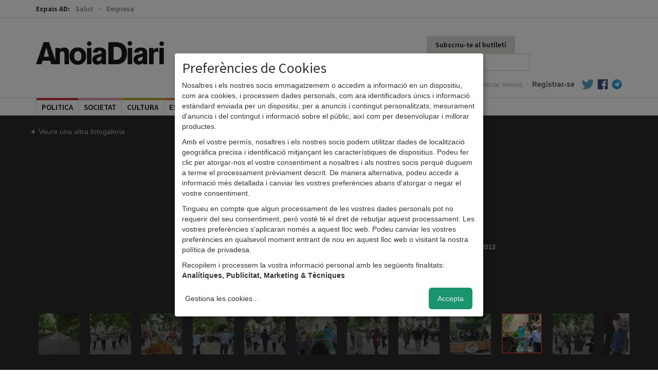

--- FILE ---
content_type: text/html; charset=utf-8
request_url: https://anoiadiari.cat/fotogaleria/aplec-sardana-2013-igualada/21637/
body_size: 7038
content:
<!DOCTYPE html>
<html lang="ca">
  <head>
    <meta http-equiv="Content-Type" content="text/html; charset=UTF-8">

    <title>Aplec de la Sardana 2013 a Igualada - Fotogaleria - AnoiaDiari</title>

    <meta name="viewport" content="width=device-width, initial-scale=1, maximum-scale=1">

    <!--Google-->
    <meta name="description" content="">
    <meta name="keywords" content="anoia, comarca, igualada, diari, digital, diari digital, notícies, blocs, actualitat, fotos, informació, política, cultura, participació">
    <meta name="language" content="Catalan">

    <!--facebook-->
    <meta property="og:title" content="Aplec de la Sardana 2013 a Igualada - Fotogaleria - AnoiaDiari" />
    <meta property="og:type" content="article" />
    <meta property="og:url" content="https://anoiadiari.cat/fotogaleria/aplec-sardana-2013-igualada/" />
    <meta property="og:image" content="https://anoiadiari.cat/static/articles/g620j/21628.jpg" />
    <meta property="og:description" content="" />

    <!--twitter-->
    <meta name="twitter:card" content="summary" />
    <meta name="twitter:title" content="Aplec de la Sardana 2013 a Igualada - Fotogaleria - AnoiaDiari" />
    <meta name="twitter:description" content="" />
    <meta name="twitter:image" content="https://anoiadiari.cat/static/articles/g620j/21628.jpg" />

    <base href="//anoiadiari.cat/" />
    <link rel="shortcut icon" href="/favicon.ico?v=1.3" />

    <!-- Fonts -->
    <link href='https://fonts.googleapis.com/css?family=Source+Sans+Pro:400,600,700,900' rel='stylesheet' type='text/css'>
    <link href='https://fonts.googleapis.com/css?family=Lato:300,400,700,900,400italic' rel='stylesheet' type='text/css'>
          <!-- Estils -->
    <link href="//anoiadiari.cat/assets/vendor/bootstrap/css/bootstrap.min.css" rel="stylesheet">
    <link href="https://anoiadiari.cat/assets/css/dist/all.min.1754576303.css" rel="stylesheet">

    <!-- JS -->
        <script src="//ajax.googleapis.com/ajax/libs/jquery/1.10.2/jquery.min.js"></script>
    <script>window.jQuery || document.write('<script src="https://anoiadiari.cat/assets/vendor/jquery-1.10.2.min.js"><\/script>')</script>
    <script src="//cdnjs.cloudflare.com/ajax/libs/modernizr/2.8.3/modernizr.min.js"></script>
    <script src="//ajax.googleapis.com/ajax/libs/jqueryui/1.10.3/jquery-ui.min.js"></script>

    <? //Plugins sense CDN  ?>
        <script src="https://anoiadiari.cat/assets/js/plugins.min.1739200534.js"></script>


    <!--[if lt IE 9]>
    <script src="/assets/js/respond.min.js"></script>
    <![endif]-->

<!-- Begin comScore Tag -->
<script type="application/javascript">
  var _comscore = _comscore || [];
  _comscore.push({ c1: "2", c2: "14117633" });
  (function() {
    var s = document.createElement("script"), el = document.getElementsByTagName("script")[0]; s.async = true;
    s.src = (document.location.protocol == "https:" ? "https://sb" : "http://b") + ".scorecardresearch.com/beacon.js";
    el.parentNode.insertBefore(s, el);
  })();
</script>
<noscript>
  <img src="https://sb.scorecardresearch.com/p?c1=2&c2=14117633&cv=2.0&cj=1" />
</noscript>
<!-- End comScore Tag -->


  <script async='async' src='https://www.googletagservices.com/tag/js/gpt.js'></script>
  <script>
    var googletag = googletag || {};
    googletag.cmd = googletag.cmd || [];
  </script>

<script type="text/plain" data-type="application/javascript" data-name="criteo" data-src="https://static.criteo.net/js/ld/publishertag.js"></script>
<script type="text/plain" data-type="application/javascript" data-name="criteo" >
  window.Criteo = window.Criteo || {};
  window.Criteo.events = window.Criteo.events || [];
</script>

  <script type="text/plain" data-type="application/javascript" data-name="criteo">
      googletag.cmd.push(function () {
          googletag.defineSlot('/1092356/ACPC_anoiadiari/ldb1', [[728, 90], [970, 90]], 'div-gpt-ad-ldb1').addService(googletag.pubads());
          googletag.defineSlot('/1092356/ACPC_anoiadiari/ldb2', [[728, 90], [970, 90]], 'div-gpt-ad-ldb2').addService(googletag.pubads());
          googletag.defineSlot('/1092356/ACPC_anoiadiari/ldb3', [[728, 90], [970, 90]], 'div-gpt-ad-ldb3').addService(googletag.pubads());
          googletag.defineSlot('/1092356/ACPC_anoiadiari/ldb4', [[728, 90], [970, 90]], 'div-gpt-ad-ldb4').addService(googletag.pubads());
          googletag.defineSlot('/1092356/ACPC_anoiadiari/mobil1', [[320, 50], [320, 100]], 'div-gpt-ad-mobil1').addService(googletag.pubads());
          googletag.defineSlot('/1092356/ACPC_anoiadiari/mobil2', [[320, 50], [320, 100]], 'div-gpt-ad-mobil2').addService(googletag.pubads());
          googletag.defineSlot('/1092356/ACPC_anoiadiari/mobil3', [[320, 50], [320, 100]], 'div-gpt-ad-mobil3').addService(googletag.pubads());
          googletag.defineSlot('/1092356/ACPC_anoiadiari/mobil4', [[320, 50], [320, 100]], 'div-gpt-ad-mobil4').addService(googletag.pubads());
          googletag.defineSlot('/1092356/ACPC_anoiadiari/mpu1', [[300, 250], [300, 600]], 'div-gpt-ad-mpu1').addService(googletag.pubads());
          googletag.defineSlot('/1092356/ACPC_anoiadiari/mpu2', [[300, 250], [300, 600]], 'div-gpt-ad-mpu2').addService(googletag.pubads());
          googletag.defineSlot('/1092356/ACPC_anoiadiari/mpu3', [[300, 250], [300, 600]], 'div-gpt-ad-mpu3').addService(googletag.pubads());
          googletag.defineSlot('/1092356/ACPC_anoiadiari/mpu4', [[300, 250], [300, 600]], 'div-gpt-ad-mpu4').addService(googletag.pubads());
          googletag.defineSlot('/1092356/ACPC_anoiadiari/mpu5', [[300, 250], [300, 600]], 'div-gpt-ad-mpu5').addService(googletag.pubads());
          googletag.defineSlot('/5555/AMICMEDIA.BK.ES/anoiadiari/anoiadiari_Movistar_pequenos_operadores_300x250_SELE21010012', [300, 250], 'gpt-anoiadiari_300x250').addService(googletag.pubads());
          googletag.pubads().enableSingleRequest();
          googletag.pubads().collapseEmptyDivs();

         googletag.pubads().disableInitialLoad();
          Criteo.events.push(function() {
              Criteo.RequestBidsOnGoogleTagSlots(
                  9987, // Use the id provided by your Criteo representative.
                  function() {
                      Criteo.SetDFPKeyValueTargeting();
                      googletag.pubads().refresh();
                  }, 2000
              );
          });

          googletag.enableServices();
      });
  </script>

  </head>
<body >
<!--[if lte IE 8]>
<div class="modal pop" id="modalInternetExplorer">
  <div class="modal-dialog">
    <div class="modal-content">
      <div class="modal-header">
        <button type="button" class="close" data-dismiss="modal"><span aria-hidden="true">&times;</span><span class="sr-only">Tancar</span></button>
        <h4 class="modal-title">Ops!</h4>
      </div>
      <div class="modal-body">
        <p>La versió d'Internet Explorer que estàs utilitzant és massa antiga. Per visualitzar AnoiaDiari correctament et recomanem que instal·lis <a href="http://www.google.com/intl/es/chrome/" target="_blank">Google Chrome</a> o <a href="https://www.mozilla.org/ca-ES/firefox/new/" target="_blank">Firefox</a>.</p>
        <button type="button" data-dismiss="modal"class="btn btn-gris">Acceptar</button>
      </div>
    </div>
  </div>
</div>
<script>
$(function(){
  $('#modalInternetExplorer').modal("show");
});
</script>
<![endif]-->

<script type="text/plain" data-type="application/javascript" data-name="facebook">
window.fbAsyncInit = function() {
  FB.init({
    appId      : '683352558421677',
    xfbml      : true,
    status     : false,
    cookie     : true,
    version    : 'v2.0'
  });
};

(function(d, s, id){
   var js, fjs = d.getElementsByTagName(s)[0];
   if (d.getElementById(id)) {return;}
   js = d.createElement(s); js.id = id;
   js.src = "//connect.facebook.net/en_US/sdk.js";
   fjs.parentNode.insertBefore(js, fjs);
 }(document, 'script', 'facebook-jssdk'));
</script>


<div id="header" class="header_comu">
    <div id="canals" class="fixed-hidden">
        <div class="container">
            <label>Espais AD:</label>
            <ul class="list-unstyled">
                                    <li>
                            <a class="" href="/salut/">Salut</a>
                        </li>
                                                <li>
                            <a class="" href="/empresa/">Empresa</a>
                        </li>
                        
            </ul>
        </div>
    </div>
    <div class="container clearfix fixed-hidden">
        <div class="nav-top">
            <h2 class="logo hidden-xs"><a href="/">AnoiaDiari</a></h2>
            <div class="pull-right" style="width: 380px;">

                <ul class="nav navbar-nav navbar-right">
                  <li>
                                            <a href="#" class="hidden-xs btn_subscriure" data-toggle="modal" data-target="#modalButlleti">Subscriu-te al butlletí</a>
                                          </li>
                    <li>
                                                <form class="form-inline hidden-xs" method="POST" action="/cerca/" role="form">
                            <div class="form-group">
                                <label class="sr-only" for="cercador">Cercador</label>
                                <input name="cerca" type="search" class="form-control cercador" placeholder="Cercar..." value="">
                            </div>
                        </form>
                    </li>
                </ul>
                
 <ul class="nav navbar-nav navbar-right user_links">
        <li><a class="login" href="https://anoiadiari.cat/login/">Iniciar sessió</a></li>
      <li class="hidden-xs"><span class="sep">·</span></li>
      <li><a class="registre" href="https://anoiadiari.cat/registre/">Registrar-se</a></li>
  

  
  <li class="hidden-xs"><a target="_blank"  href="https://twitter.com/anoiadiari" class="pad-icon"><i class="icon-block icon-twitter"></i></a></li>
  <li class="hidden-xs"><a target="_blank" href="https://ca-es.facebook.com/Anoiadiari.cat" class="pad-icon"><i class="icon-block icon-facebook"></i></a></li>
  <li class="hidden-xs"><a target="_blank" href="https://t.me/anoiadiari" class="pad-icon last"><i class="icon-block icon-telegram"></i></a></li>
</ul>            </div>

        </div>
    </div>

    <div class="border">
        <div class="container">

                <!-- Static navbar -->
                <div class="navbar navbar-default">

                    <div class="navbar-header">
                          <button class="menu-toggle" data-toggle="collapse" data-target=".navbar-collapse"><span></span>MENÚ</button>
                          <h2 class="logo navbar-brand"><a href="/">AnoiaDiari</a></h2>
                    </div>

                    <div class="navbar-collapse collapse">

                        <ul class="nav navbar-nav">
                            <li class="no-border">
                                <form class="form-inline visible-xs-block" method="POST" action="/cerca/" role="form">
                                    <div class="form-group">
                                        <label class="sr-only" for="cercador">Cercador</label>
                                        <input name="cerca" type="search" class="form-control cercador" placeholder="Cercar..." value="">
                                    </div>
                                </form>
                            </li>
                         
    <li class="col2 politica  first">
        <span class="tag"></span>
        <a href="/politica/">politica</a>
    </li>
        <li class="col2 societat ">
        <span class="tag"></span>
        <a href="/societat/">societat</a>
    </li>
        <li class="col2 cultura ">
        <span class="tag"></span>
        <a href="/cultura/">cultura</a>
    </li>
        <li class="col2 esports ">
        <span class="tag"></span>
        <a href="/esports/">esports</a>
    </li>
        <li class="col2 economia ">
        <span class="tag"></span>
        <a href="/economia/">economia</a>
    </li>
        <li class="col2 gent ">
        <span class="tag"></span>
        <a href="/gent/">gent</a>
    </li>
        <li class="col2 ensenyament ">
        <span class="tag"></span>
        <a href="/ensenyament/">ensenyament</a>
    </li>
    <li class="opinio col2">
    <span class="tag"></span>
    <a href="/opinio/">Opinió</a>
</li>


<li class="col2 dropdown over">
    <span class="tag"></span>
    <a href="#" class="dropdown-toggle" data-toggle="dropdown" role="button" aria-expanded="false">Més <span class="caret"></span></a>
      <ul class="dropdown-menu" role="menu">
        <li><a href="/fotogaleria/">Fotogaleries</a></li>
        <li><a href="/entrevistes/">Entrevistes</a></li>
        <li><a href="/agenda/">Agenda d'activitats</a></li>
        <li><a href="/editorials/">Editorials</a></li>
        <li><a href="/cartes/">Cartes dels lectors</a></li>
                <li><a href="https://anoiadiari.cat/cap-de-setmana/yvyt9/">Cap de setmana</a></li>
               </ul>
</li>                        </ul>

                        
 <ul class="nav navbar-nav navbar-right user_links">
        <li><a class="login" href="https://anoiadiari.cat/login/">Iniciar sessió</a></li>
      <li class="hidden-xs"><span class="sep">·</span></li>
      <li><a class="registre" href="https://anoiadiari.cat/registre/">Registrar-se</a></li>
  

  
  <li class="hidden-xs"><a target="_blank"  href="https://twitter.com/anoiadiari" class="pad-icon"><i class="icon-block icon-twitter"></i></a></li>
  <li class="hidden-xs"><a target="_blank" href="https://ca-es.facebook.com/Anoiadiari.cat" class="pad-icon"><i class="icon-block icon-facebook"></i></a></li>
  <li class="hidden-xs"><a target="_blank" href="https://t.me/anoiadiari" class="pad-icon last"><i class="icon-block icon-telegram"></i></a></li>
</ul>
                    </div><!--/.nav-collapse -->
                </div>

        </div>
    </div>
</div>


<div class="modal pop" id="modalButlleti">
    <div class="modal-dialog">
        <div class="modal-content">
            <div class="modal-header">
                <button type="button" class="close" data-dismiss="modal"><span
                            aria-hidden="true">&times;</span><span class="sr-only">Close</span>
                </button>
                <h4 class="modal-title">Subscriu-te al butlletí diari d'AnoiaDiari</h4>
            </div>
            <div class="modal-body">
                <p>Vols rebre diàriament i de manera gratuïta les notícies més rellevants de la comarca al teu correu electrònic?</p>
                <form method="post" action="/newsletter/" class="form-newsletter">
                    <div style="display:none;">
                        <input type="email" name="fake_email" id="fake_email" />
                    </div>

                    <div class="form-group">
                        <input type="email" name="email" class="form-control" placeholder="Correu electrònic" required>
                        <input type="hidden" name="return_url" value="https://anoiadiari.cat/fotogaleria/aplec-sardana-2013-igualada/21637/"/>
                    </div>
                    <div class="checkbox">
                        <label>
                            <input type="checkbox" name="newsletter" required value="1" > <small>Accepto rebre el butlletí diari</small>
                        </label>
                    </div>
                    <div class="checkbox">
                        <label>
                            <input type="checkbox" name="condicions" required value="1" > <small>Accepto les <a target="_blank" href="/condicions-generals/">condicions
                            d'ús</a> i la <a target="_blank" href="/politica-privacitat-proteccio-dades/">política de privacitat</a> d'AnoiaDiari.</small>
                        </label>
                    </div>
                    <button type="submit" class="btn btn-gris">Subscriure'm</button>
                </form>
            </div>
        </div><!-- /.modal-content -->
    </div><!-- /.modal-dialog -->
</div><!-- /.modal -->



<div id="pjax-container" class="clearfix">

<img src="/assets/img/dist/header/logo.png" class="logo_print" style="display:none;"/>

<div class="page pad_top bg_black bg_fotogaleria">
	<div class="container">
    <div class="row">
		  

<div class="col-md-12">
  <div id="div-avisos">
      </div>
</div>
<div class="clearfix"></div>      <a class="tornar" href="/fotogaleria/2013">Veure una altra fotogaleria</a>
  		<h1>Aplec de la Sardana 2013 a Igualada</h1>
	 </div>
  </div>


	<div class="fotogaleria--container carregat pjax">
    		<div class="clearfix cont-img-sel">
			<div class="foto">
        
          <a href="#" class="fotogaleria-go-left"><span class="glyphicon glyphicon-chevron-left" aria-hidden="true"></span></a>
  				<img src="https://anoiadiari.cat/static/articles/g620j/21637.jpg" data-w="448" data-h="336"/>
          <a href="#" class="fotogaleria-go-right"><span class="glyphicon glyphicon-chevron-right" aria-hidden="true"></span></a>

			</div>
      <a href="https://anoiadiari.cat/static/articles/g620j/21637.jpg" id="zoom"></a>
			<div class="meta">
				<p class="data">Dilluns, 10 juny 2013</p>
				<p class="peu"></p>
			</div>
		</div>

   	</div>
        <div id="wrapper_miniatures" class="container">
      <div id="scroller" style="width:4200px;">
        <ul style="width:4200px;">
                        <li><a href="https://anoiadiari.cat/fotogaleria/aplec-sardana-2013-igualada/21628/"><img data-src="https://anoiadiari.cat/static/articles/g620j/21628.jpg" class="" src="https://anoiadiari.cat/thumb.php?src=https://anoiadiari.cat/static/articles/g620j/21628.jpg&w=80&h=80&a=t"/></a></li>
                          <li><a href="https://anoiadiari.cat/fotogaleria/aplec-sardana-2013-igualada/21629/"><img data-src="https://anoiadiari.cat/static/articles/g620j/21629.jpg" class="" src="https://anoiadiari.cat/thumb.php?src=https://anoiadiari.cat/static/articles/g620j/21629.jpg&w=80&h=80&a=t"/></a></li>
                          <li><a href="https://anoiadiari.cat/fotogaleria/aplec-sardana-2013-igualada/21630/"><img data-src="https://anoiadiari.cat/static/articles/g620j/21630.jpg" class="" src="https://anoiadiari.cat/thumb.php?src=https://anoiadiari.cat/static/articles/g620j/21630.jpg&w=80&h=80&a=t"/></a></li>
                          <li><a href="https://anoiadiari.cat/fotogaleria/aplec-sardana-2013-igualada/21631/"><img data-src="https://anoiadiari.cat/static/articles/g620j/21631.jpg" class="" src="https://anoiadiari.cat/thumb.php?src=https://anoiadiari.cat/static/articles/g620j/21631.jpg&w=80&h=80&a=t"/></a></li>
                          <li><a href="https://anoiadiari.cat/fotogaleria/aplec-sardana-2013-igualada/21632/"><img data-src="https://anoiadiari.cat/static/articles/g620j/21632.jpg" class="" src="https://anoiadiari.cat/thumb.php?src=https://anoiadiari.cat/static/articles/g620j/21632.jpg&w=80&h=80&a=t"/></a></li>
                          <li><a href="https://anoiadiari.cat/fotogaleria/aplec-sardana-2013-igualada/21633/"><img data-src="https://anoiadiari.cat/static/articles/g620j/21633.jpg" class="" src="https://anoiadiari.cat/thumb.php?src=https://anoiadiari.cat/static/articles/g620j/21633.jpg&w=80&h=80&a=t"/></a></li>
                          <li><a href="https://anoiadiari.cat/fotogaleria/aplec-sardana-2013-igualada/21634/"><img data-src="https://anoiadiari.cat/static/articles/g620j/21634.jpg" class="" src="https://anoiadiari.cat/thumb.php?src=https://anoiadiari.cat/static/articles/g620j/21634.jpg&w=80&h=80&a=t"/></a></li>
                          <li><a href="https://anoiadiari.cat/fotogaleria/aplec-sardana-2013-igualada/21635/"><img data-src="https://anoiadiari.cat/static/articles/g620j/21635.jpg" class="" src="https://anoiadiari.cat/thumb.php?src=https://anoiadiari.cat/static/articles/g620j/21635.jpg&w=80&h=80&a=t"/></a></li>
                          <li><a href="https://anoiadiari.cat/fotogaleria/aplec-sardana-2013-igualada/21636/"><img data-src="https://anoiadiari.cat/static/articles/g620j/21636.jpg" class="" src="https://anoiadiari.cat/thumb.php?src=https://anoiadiari.cat/static/articles/g620j/21636.jpg&w=80&h=80&a=t"/></a></li>
                          <li><a href="https://anoiadiari.cat/fotogaleria/aplec-sardana-2013-igualada/21637/"><img data-src="https://anoiadiari.cat/static/articles/g620j/21637.jpg" class="actiu" src="https://anoiadiari.cat/thumb.php?src=https://anoiadiari.cat/static/articles/g620j/21637.jpg&w=80&h=80&a=t"/></a></li>
                          <li><a href="https://anoiadiari.cat/fotogaleria/aplec-sardana-2013-igualada/21638/"><img data-src="https://anoiadiari.cat/static/articles/g620j/21638.jpg" class="" src="https://anoiadiari.cat/thumb.php?src=https://anoiadiari.cat/static/articles/g620j/21638.jpg&w=80&h=80&a=t"/></a></li>
                          <li><a href="https://anoiadiari.cat/fotogaleria/aplec-sardana-2013-igualada/21639/"><img data-src="https://anoiadiari.cat/static/articles/g620j/21639.jpg" class="" src="https://anoiadiari.cat/thumb.php?src=https://anoiadiari.cat/static/articles/g620j/21639.jpg&w=80&h=80&a=t"/></a></li>
                          <li><a href="https://anoiadiari.cat/fotogaleria/aplec-sardana-2013-igualada/21640/"><img data-src="https://anoiadiari.cat/static/articles/g620j/21640.jpg" class="" src="https://anoiadiari.cat/thumb.php?src=https://anoiadiari.cat/static/articles/g620j/21640.jpg&w=80&h=80&a=t"/></a></li>
                          <li><a href="https://anoiadiari.cat/fotogaleria/aplec-sardana-2013-igualada/21641/"><img data-src="https://anoiadiari.cat/static/articles/g620j/21641.jpg" class="" src="https://anoiadiari.cat/thumb.php?src=https://anoiadiari.cat/static/articles/g620j/21641.jpg&w=80&h=80&a=t"/></a></li>
                          <li><a href="https://anoiadiari.cat/fotogaleria/aplec-sardana-2013-igualada/21642/"><img data-src="https://anoiadiari.cat/static/articles/g620j/21642.jpg" class="" src="https://anoiadiari.cat/thumb.php?src=https://anoiadiari.cat/static/articles/g620j/21642.jpg&w=80&h=80&a=t"/></a></li>
                          <li><a href="https://anoiadiari.cat/fotogaleria/aplec-sardana-2013-igualada/21643/"><img data-src="https://anoiadiari.cat/static/articles/g620j/21643.jpg" class="" src="https://anoiadiari.cat/thumb.php?src=https://anoiadiari.cat/static/articles/g620j/21643.jpg&w=80&h=80&a=t"/></a></li>
                          <li><a href="https://anoiadiari.cat/fotogaleria/aplec-sardana-2013-igualada/21644/"><img data-src="https://anoiadiari.cat/static/articles/g620j/21644.jpg" class="" src="https://anoiadiari.cat/thumb.php?src=https://anoiadiari.cat/static/articles/g620j/21644.jpg&w=80&h=80&a=t"/></a></li>
                          <li><a href="https://anoiadiari.cat/fotogaleria/aplec-sardana-2013-igualada/21645/"><img data-src="https://anoiadiari.cat/static/articles/g620j/21645.jpg" class="" src="https://anoiadiari.cat/thumb.php?src=https://anoiadiari.cat/static/articles/g620j/21645.jpg&w=80&h=80&a=t"/></a></li>
                          <li><a href="https://anoiadiari.cat/fotogaleria/aplec-sardana-2013-igualada/21646/"><img data-src="https://anoiadiari.cat/static/articles/g620j/21646.jpg" class="" src="https://anoiadiari.cat/thumb.php?src=https://anoiadiari.cat/static/articles/g620j/21646.jpg&w=80&h=80&a=t"/></a></li>
                          <li><a href="https://anoiadiari.cat/fotogaleria/aplec-sardana-2013-igualada/21647/"><img data-src="https://anoiadiari.cat/static/articles/g620j/21647.jpg" class="" src="https://anoiadiari.cat/thumb.php?src=https://anoiadiari.cat/static/articles/g620j/21647.jpg&w=80&h=80&a=t"/></a></li>
                          <li><a href="https://anoiadiari.cat/fotogaleria/aplec-sardana-2013-igualada/21648/"><img data-src="https://anoiadiari.cat/static/articles/g620j/21648.jpg" class="" src="https://anoiadiari.cat/thumb.php?src=https://anoiadiari.cat/static/articles/g620j/21648.jpg&w=80&h=80&a=t"/></a></li>
                          <li><a href="https://anoiadiari.cat/fotogaleria/aplec-sardana-2013-igualada/21649/"><img data-src="https://anoiadiari.cat/static/articles/g620j/21649.jpg" class="" src="https://anoiadiari.cat/thumb.php?src=https://anoiadiari.cat/static/articles/g620j/21649.jpg&w=80&h=80&a=t"/></a></li>
                          <li><a href="https://anoiadiari.cat/fotogaleria/aplec-sardana-2013-igualada/21650/"><img data-src="https://anoiadiari.cat/static/articles/g620j/21650.jpg" class="" src="https://anoiadiari.cat/thumb.php?src=https://anoiadiari.cat/static/articles/g620j/21650.jpg&w=80&h=80&a=t"/></a></li>
                          <li><a href="https://anoiadiari.cat/fotogaleria/aplec-sardana-2013-igualada/21651/"><img data-src="https://anoiadiari.cat/static/articles/g620j/21651.jpg" class="" src="https://anoiadiari.cat/thumb.php?src=https://anoiadiari.cat/static/articles/g620j/21651.jpg&w=80&h=80&a=t"/></a></li>
                          <li><a href="https://anoiadiari.cat/fotogaleria/aplec-sardana-2013-igualada/21652/"><img data-src="https://anoiadiari.cat/static/articles/g620j/21652.jpg" class="" src="https://anoiadiari.cat/thumb.php?src=https://anoiadiari.cat/static/articles/g620j/21652.jpg&w=80&h=80&a=t"/></a></li>
                          <li><a href="https://anoiadiari.cat/fotogaleria/aplec-sardana-2013-igualada/21653/"><img data-src="https://anoiadiari.cat/static/articles/g620j/21653.jpg" class="" src="https://anoiadiari.cat/thumb.php?src=https://anoiadiari.cat/static/articles/g620j/21653.jpg&w=80&h=80&a=t"/></a></li>
                          <li><a href="https://anoiadiari.cat/fotogaleria/aplec-sardana-2013-igualada/21654/"><img data-src="https://anoiadiari.cat/static/articles/g620j/21654.jpg" class="" src="https://anoiadiari.cat/thumb.php?src=https://anoiadiari.cat/static/articles/g620j/21654.jpg&w=80&h=80&a=t"/></a></li>
                          <li><a href="https://anoiadiari.cat/fotogaleria/aplec-sardana-2013-igualada/21655/"><img data-src="https://anoiadiari.cat/static/articles/g620j/21655.jpg" class="" src="https://anoiadiari.cat/thumb.php?src=https://anoiadiari.cat/static/articles/g620j/21655.jpg&w=80&h=80&a=t"/></a></li>
                          <li><a href="https://anoiadiari.cat/fotogaleria/aplec-sardana-2013-igualada/21656/"><img data-src="https://anoiadiari.cat/static/articles/g620j/21656.jpg" class="" src="https://anoiadiari.cat/thumb.php?src=https://anoiadiari.cat/static/articles/g620j/21656.jpg&w=80&h=80&a=t"/></a></li>
                          <li><a href="https://anoiadiari.cat/fotogaleria/aplec-sardana-2013-igualada/21657/"><img data-src="https://anoiadiari.cat/static/articles/g620j/21657.jpg" class="" src="https://anoiadiari.cat/thumb.php?src=https://anoiadiari.cat/static/articles/g620j/21657.jpg&w=80&h=80&a=t"/></a></li>
                          <li><a href="https://anoiadiari.cat/fotogaleria/aplec-sardana-2013-igualada/21658/"><img data-src="https://anoiadiari.cat/static/articles/g620j/21658.jpg" class="" src="https://anoiadiari.cat/thumb.php?src=https://anoiadiari.cat/static/articles/g620j/21658.jpg&w=80&h=80&a=t"/></a></li>
                          <li><a href="https://anoiadiari.cat/fotogaleria/aplec-sardana-2013-igualada/21659/"><img data-src="https://anoiadiari.cat/static/articles/g620j/21659.jpg" class="" src="https://anoiadiari.cat/thumb.php?src=https://anoiadiari.cat/static/articles/g620j/21659.jpg&w=80&h=80&a=t"/></a></li>
                          <li><a href="https://anoiadiari.cat/fotogaleria/aplec-sardana-2013-igualada/21660/"><img data-src="https://anoiadiari.cat/static/articles/g620j/21660.jpg" class="" src="https://anoiadiari.cat/thumb.php?src=https://anoiadiari.cat/static/articles/g620j/21660.jpg&w=80&h=80&a=t"/></a></li>
                          <li><a href="https://anoiadiari.cat/fotogaleria/aplec-sardana-2013-igualada/21661/"><img data-src="https://anoiadiari.cat/static/articles/g620j/21661.jpg" class="" src="https://anoiadiari.cat/thumb.php?src=https://anoiadiari.cat/static/articles/g620j/21661.jpg&w=80&h=80&a=t"/></a></li>
                          <li><a href="https://anoiadiari.cat/fotogaleria/aplec-sardana-2013-igualada/21662/"><img data-src="https://anoiadiari.cat/static/articles/g620j/21662.jpg" class="" src="https://anoiadiari.cat/thumb.php?src=https://anoiadiari.cat/static/articles/g620j/21662.jpg&w=80&h=80&a=t"/></a></li>
                          <li><a href="https://anoiadiari.cat/fotogaleria/aplec-sardana-2013-igualada/21663/"><img data-src="https://anoiadiari.cat/static/articles/g620j/21663.jpg" class="" src="https://anoiadiari.cat/thumb.php?src=https://anoiadiari.cat/static/articles/g620j/21663.jpg&w=80&h=80&a=t"/></a></li>
                          <li><a href="https://anoiadiari.cat/fotogaleria/aplec-sardana-2013-igualada/21664/"><img data-src="https://anoiadiari.cat/static/articles/g620j/21664.jpg" class="" src="https://anoiadiari.cat/thumb.php?src=https://anoiadiari.cat/static/articles/g620j/21664.jpg&w=80&h=80&a=t"/></a></li>
                          <li><a href="https://anoiadiari.cat/fotogaleria/aplec-sardana-2013-igualada/21665/"><img data-src="https://anoiadiari.cat/static/articles/g620j/21665.jpg" class="" src="https://anoiadiari.cat/thumb.php?src=https://anoiadiari.cat/static/articles/g620j/21665.jpg&w=80&h=80&a=t"/></a></li>
                          <li><a href="https://anoiadiari.cat/fotogaleria/aplec-sardana-2013-igualada/21666/"><img data-src="https://anoiadiari.cat/static/articles/g620j/21666.jpg" class="" src="https://anoiadiari.cat/thumb.php?src=https://anoiadiari.cat/static/articles/g620j/21666.jpg&w=80&h=80&a=t"/></a></li>
                          <li><a href="https://anoiadiari.cat/fotogaleria/aplec-sardana-2013-igualada/21667/"><img data-src="https://anoiadiari.cat/static/articles/g620j/21667.jpg" class="" src="https://anoiadiari.cat/thumb.php?src=https://anoiadiari.cat/static/articles/g620j/21667.jpg&w=80&h=80&a=t"/></a></li>
                          <li><a href="https://anoiadiari.cat/fotogaleria/aplec-sardana-2013-igualada/21668/"><img data-src="https://anoiadiari.cat/static/articles/g620j/21668.jpg" class="" src="https://anoiadiari.cat/thumb.php?src=https://anoiadiari.cat/static/articles/g620j/21668.jpg&w=80&h=80&a=t"/></a></li>
                          <li><a href="https://anoiadiari.cat/fotogaleria/aplec-sardana-2013-igualada/21669/"><img data-src="https://anoiadiari.cat/static/articles/g620j/21669.jpg" class="" src="https://anoiadiari.cat/thumb.php?src=https://anoiadiari.cat/static/articles/g620j/21669.jpg&w=80&h=80&a=t"/></a></li>
                    </ul>
      </div>
    </div>

	</div>
</div>
<div class="hidden">
    <img src="https://anoiadiari.cat/static/articles/g620j/21628.jpg"/></a></li>
      <img src="https://anoiadiari.cat/static/articles/g620j/21629.jpg"/></a></li>
      <img src="https://anoiadiari.cat/static/articles/g620j/21630.jpg"/></a></li>
      <img src="https://anoiadiari.cat/static/articles/g620j/21631.jpg"/></a></li>
      <img src="https://anoiadiari.cat/static/articles/g620j/21632.jpg"/></a></li>
      <img src="https://anoiadiari.cat/static/articles/g620j/21633.jpg"/></a></li>
      <img src="https://anoiadiari.cat/static/articles/g620j/21634.jpg"/></a></li>
      <img src="https://anoiadiari.cat/static/articles/g620j/21635.jpg"/></a></li>
      <img src="https://anoiadiari.cat/static/articles/g620j/21636.jpg"/></a></li>
      <img src="https://anoiadiari.cat/static/articles/g620j/21637.jpg"/></a></li>
      <img src="https://anoiadiari.cat/static/articles/g620j/21638.jpg"/></a></li>
      <img src="https://anoiadiari.cat/static/articles/g620j/21639.jpg"/></a></li>
      <img src="https://anoiadiari.cat/static/articles/g620j/21640.jpg"/></a></li>
      <img src="https://anoiadiari.cat/static/articles/g620j/21641.jpg"/></a></li>
      <img src="https://anoiadiari.cat/static/articles/g620j/21642.jpg"/></a></li>
      <img src="https://anoiadiari.cat/static/articles/g620j/21643.jpg"/></a></li>
      <img src="https://anoiadiari.cat/static/articles/g620j/21644.jpg"/></a></li>
      <img src="https://anoiadiari.cat/static/articles/g620j/21645.jpg"/></a></li>
      <img src="https://anoiadiari.cat/static/articles/g620j/21646.jpg"/></a></li>
      <img src="https://anoiadiari.cat/static/articles/g620j/21647.jpg"/></a></li>
      <img src="https://anoiadiari.cat/static/articles/g620j/21648.jpg"/></a></li>
      <img src="https://anoiadiari.cat/static/articles/g620j/21649.jpg"/></a></li>
      <img src="https://anoiadiari.cat/static/articles/g620j/21650.jpg"/></a></li>
      <img src="https://anoiadiari.cat/static/articles/g620j/21651.jpg"/></a></li>
      <img src="https://anoiadiari.cat/static/articles/g620j/21652.jpg"/></a></li>
      <img src="https://anoiadiari.cat/static/articles/g620j/21653.jpg"/></a></li>
      <img src="https://anoiadiari.cat/static/articles/g620j/21654.jpg"/></a></li>
      <img src="https://anoiadiari.cat/static/articles/g620j/21655.jpg"/></a></li>
      <img src="https://anoiadiari.cat/static/articles/g620j/21656.jpg"/></a></li>
      <img src="https://anoiadiari.cat/static/articles/g620j/21657.jpg"/></a></li>
      <img src="https://anoiadiari.cat/static/articles/g620j/21658.jpg"/></a></li>
      <img src="https://anoiadiari.cat/static/articles/g620j/21659.jpg"/></a></li>
      <img src="https://anoiadiari.cat/static/articles/g620j/21660.jpg"/></a></li>
      <img src="https://anoiadiari.cat/static/articles/g620j/21661.jpg"/></a></li>
      <img src="https://anoiadiari.cat/static/articles/g620j/21662.jpg"/></a></li>
      <img src="https://anoiadiari.cat/static/articles/g620j/21663.jpg"/></a></li>
      <img src="https://anoiadiari.cat/static/articles/g620j/21664.jpg"/></a></li>
      <img src="https://anoiadiari.cat/static/articles/g620j/21665.jpg"/></a></li>
      <img src="https://anoiadiari.cat/static/articles/g620j/21666.jpg"/></a></li>
      <img src="https://anoiadiari.cat/static/articles/g620j/21667.jpg"/></a></li>
      <img src="https://anoiadiari.cat/static/articles/g620j/21668.jpg"/></a></li>
      <img src="https://anoiadiari.cat/static/articles/g620j/21669.jpg"/></a></li>
  </div>

</div> <!-- /pjax-container -->
<div id="footer" class="hide">
    <div class="container">
        <div class="row">
            <div class="col-md-12 col-sm-12 col-xs-12">
                <h2 class="logo"><a href="/">AnoiaDiari</a></h2>

                <div class="col-md-2 col-sm-2 col-xs-4">
                    <h3>Categories</h3>
                    <ul class="list-unstyled">
                                                    <li><a href="/politica/">Politica</a></li>
                                                        <li><a href="/societat/">Societat</a></li>
                                                        <li><a href="/cultura/">Cultura</a></li>
                                                        <li><a href="/esports/">Esports</a></li>
                                                        <li><a href="/economia/">Economia</a></li>
                                                        <li><a href="/gent/">Gent</a></li>
                                                </ul>
                </div>
                <div class="col-md-2 col-sm-2 col-xs-4">
                    <h3 class="invisible">Categories</h3>
                    <ul class="list-unstyled">
                                                    <li><a href="/salut/">Salut</a></li>
                                                        <li><a href="/ensenyament/">Ensenyament</a></li>
                                                        <li><a href="/empresa/">Empresa</a></li>
                                                    <li class="">
                            <a href="/opinio/">Opinió</a>
                        </li>
                    </ul>
                </div>

                <div class="col-md-3 col-sm-3 col-xs-4">
                    <h3>Meta</h3>
                    <ul class="list-unstyled">
                                                    <li><a href="https://anoiadiari.cat/publicitat/">Publicitat</a></li>
                                                        <li><a href="https://anoiadiari.cat/nosaltres/">Nosaltres</a></li>
                                                </ul>
                </div>

                <div class="col-md-3 col-sm-3 col-xs-6">
                    <h3>Legal</h3>
                    <ul class="list-unstyled">
                                                    <li><a href="https://anoiadiari.cat/politica-privacitat-proteccio-dades/">Política de privacitat i protecció de dades</a></li>
                                                        <li><a href="https://anoiadiari.cat/avis-legal/">Avís legal</a></li>
                                                        <li><a href="https://anoiadiari.cat/condicions-generals/">Condicions d&#39;ús</a></li>
                                                    <li><a href="#" onclick="klaro.show(); return false;">Preferències de Cookies</a></li>
                    </ul>
                </div>

                <div class="col-md-2 col-sm-2 col-xs-6">
                    <h3>Parlem!</h3>
                    <ul class="list-unstyled">
                        <li><a href="/contactar/">Contacta'ns</a></li>
                        <li><a href="https://ca-es.facebook.com/Anoiadiari.cat">Facebook</a></li>
                        <li><a href="https://twitter.com/anoiadiari">Twitter</a></li>
                    </ul>
                </div>
            </div>
        </div>
        <div class="row">
            <div class="col-md-4" style="padding: 20px 20px 0 20px;">
                <p class="text-muted">Amb el suport de:</p>
                <p>
                    <img src="/assets/img/dist/footer/gencat.jpg" alt="Generalitat de Catalunya" style="max-height: 40px">
                </p>
            </div>
            <div class="col-md-4" style="padding: 20px 20px 0 20px;">
                <p class="text-muted">Associat a:</p>
                <p>
                    <img src="/assets/img/dist/footer/amic.jpg" alt="AMIC" style="max-height: 40px">
                </p>
            </div>
            <div class="col-md-4" style="padding: 20px 20px 0 20px;">
                <p class="text-muted">Audiència auditada per:</p>
                <p>
                    <img src="/assets/img/dist/footer/ojd.png" alt="OJD" style="max-height: 40px">
                </p>
            </div>
        </div>
        <div class="row">
            <div class="col-md-12 col-sm-12 col-xs-12">

                 <p class="col-xs-12 text-muted credit">AnoiaDiari. Tota la informació de la comarca al teu abast. &copy; anoiadiari.cat. 2026</p>

             </div>
        </div>
    </div>
</div>

<!-- Modal -->
<div class="modal fade" id="modalVideoBanner" tabindex="-1" role="dialog" aria-labelledby="myModalLabel">
    <div class="modal-dialog modal-lg" role="document">
        <div class="modal-content">
            <div class="modal-header" style="border-bottom: none;">
                <button type="button" class="close" data-dismiss="modal" aria-label="Close" style="margin-top: -12px;"><span aria-hidden="true">&times;</span></button>
            </div>
            <div class="modal-body text-center" style="padding: 0px 5px 5px;line-height: 0;"></div>
        </div>
    </div>
</div>

<script defer type="application/javascript" src="https://anoiadiari.cat/assets/vendor/klaro/config.js"></script>
<script defer data-config="klaroConfig" type="application/javascript" src="https://anoiadiari.cat/assets/vendor/klaro/klaro.js"></script>
<style>

</style>
    <script src="https://anoiadiari.cat/assets/js/main.min.1739200534.js"></script>

    <!-- START Nielsen Online SiteCensus V6.0 -->
        <!-- COPYRIGHT 2009 Nielsen Online -->
        <script type="application/javascript" src="//secure-uk.imrworldwide.com/v60.js"></script>
        <script type="application/javascript">
         var pvar = { cid: "es-anoiadiaricat", content: "0", server: "secure-uk" };
         var trac = nol_t(pvar);
         trac.record().post();
        </script>
        <noscript>
         <div>
         <img src="//secure-uk.imrworldwide.com/cgi-bin/m?ci=es-anoiadiaricat&amp;cg=0&amp;cc=1&amp;ts=noscript" width="1" height="1" alt="" />
         </div>
        </noscript>
        <!-- END Nielsen Online SiteCensus V6.0 -->
        <script type="text/plain" data-type="application/javascript" data-name="googleAnalytics">
            var _gaq=[['_setAccount','UA-5812074-1'],['_trackPageview']];
            (function(d,t){var g=d.createElement(t),s=d.getElementsByTagName(t)[0];
            g.src='//www.google-analytics.com/ga.js';
            s.parentNode.insertBefore(g,s)}(document,'script'));
        </script>

        <!-- Google tag (gtag.js) -->
        <script async type="text/plain" data-type="application/javascript" data-name="googleAnalytics" data-src="https://www.googletagmanager.com/gtag/js?id=G-FQHW4HZFFV"></script>
        <script type="text/plain" data-type="application/javascript" data-name="googleAnalytics">
            window.dataLayer = window.dataLayer || [];
            function gtag(){dataLayer.push(arguments);}
            gtag('js', new Date());

            gtag('config', 'G-FQHW4HZFFV');
        </script>

        <!-- TAG add agricultura -->
        <SCRIPT language='JavaScript1.1' SRC="https://ad.doubleclick.net/ddm/trackimpj/N5132.3507558ES_GLOCALLY/B25131653.291883340;dc_trk_aid=484961747;dc_trk_cid=143620209;ord=17684508058676dc_lat=;dc_rdid=;tag_for_child_directed_treatment=;tfua=;gdpr=${GDPR};gdpr_consent=${GDPR_CONSENT_755}?"></SCRIPT>
    </body>
</html>